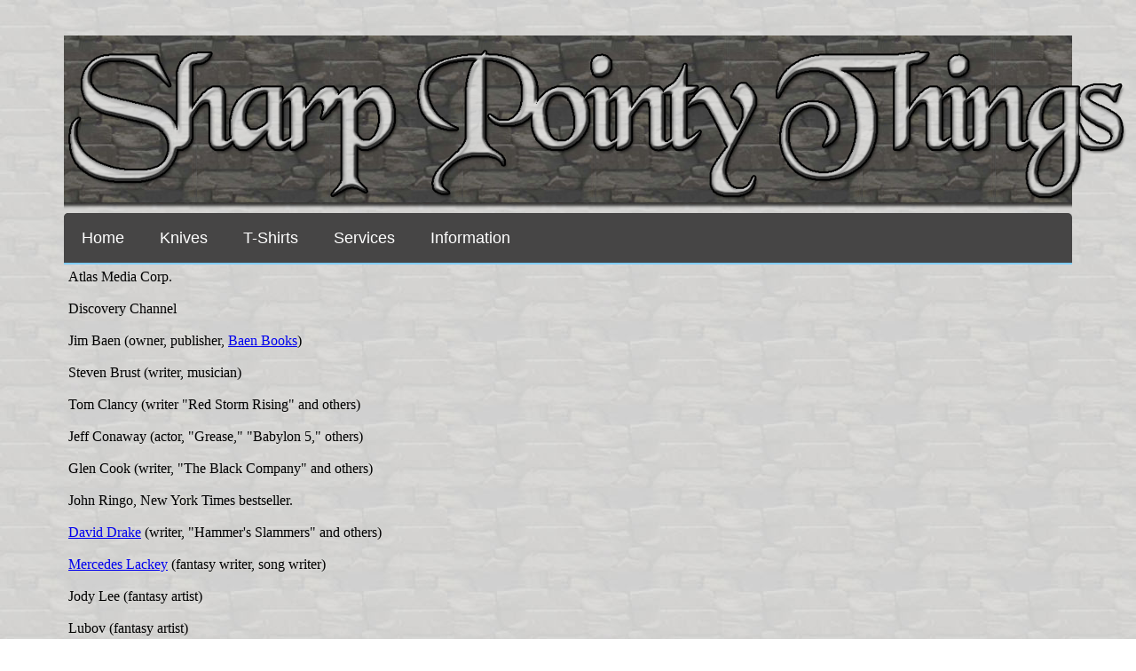

--- FILE ---
content_type: text/html; charset=UTF-8
request_url: https://www.sharppointythings.com/clientele.php
body_size: 3167
content:

<!DOCTYPE html PUBLIC "-//W3C//DTD XHTML 1.0 Transitional//EN" "https://www.w3.org/TR/xhtml1/DTD/xhtml1-transitional.dtd">
<html xmlns="https://www.w3.org/1999/xhtml">
<html xmlns="https://www.w3.org/1999/xhtml" xmlns:fb="https://ogp.me/ns/fb#"> 
<meta http-equiv="Content-Type" content="text/html;charset=utf-8" />
<head>
<link rel="stylesheet" type="text/css" href="includes/spt.css" /> 
<link rel="stylesheet" type="text/css" media="screen" href="https://cdnjs.cloudflare.com/ajax/libs/fancybox/1.3.4/jquery.fancybox-1.3.4.css" />
<style type="text/css">
    a.fancybox img {
        border: none;
        box-shadow: 0 1px 7px rgba(0,0,0,0.6);
        -o-transform: scale(1,1); -ms-transform: scale(1,1); -moz-transform: scale(1,1); -webkit-transform: scale(1,1); transform: scale(1,1); -o-transition: all 0.2s ease-in-out; -ms-transition: all 0.2s ease-in-out; -moz-transition: all 0.2s ease-in-out; -webkit-transition: all 0.2s ease-in-out; transition: all 0.2s ease-in-out;
    } 
    a.fancybox:hover img {
        position: relative; z-index: 999; -o-transform: scale(1.03,1.03); -ms-transform: scale(1.03,1.03); -moz-transform: scale(1.03,1.03); -webkit-transform: scale(1.03,1.03); transform: scale(1.03,1.03);
    }
</style>
<script src="includes/spt.js" type="text/javascript"></script>
<script src="https://code.jquery.com/jquery-1.11.0.min.js" integrity="sha256-spTpc4lvj4dOkKjrGokIrHkJgNA0xMS98Pw9N7ir9oI=" crossorigin="anonymous"></script>



<title>SharpPointyThings.com - Custom &amp; Commercial Knives, Cloaks, and Costumes</title>

	
    <meta property="og:type" content="author"/>
    <meta property="og:title" content="SharpPointyThings.com"/>    
    <meta property="og:image" content="https://www.sharppointythings.com/images/fbicon.jpg"/>
    <meta property="og:url" content="https://www.sharppointythings.com/clientele.php">
    <meta property="og:site_name" content="SharpPointyThings.com"/>
    <meta property="fb:app_id" content="1400332580255532"/>
    <meta property="og:description" content="SharpPointyThings.com - Author Michael Z. Williamson's Other Job."/>

</head>
<body>
<!-- Google Analytics Code -->
<script>
  (function(i,s,o,g,r,a,m){i['GoogleAnalyticsObject']=r;i[r]=i[r]||function(){
  (i[r].q=i[r].q||[]).push(arguments)},i[r].l=1*new Date();a=s.createElement(o),
  m=s.getElementsByTagName(o)[0];a.async=1;a.src=g;m.parentNode.insertBefore(a,m)
  })(window,document,'script','//www.google-analytics.com/analytics.js','ga');

  ga('create', 'UA-37522756-4', 'auto');
  ga('send', 'pageview');

</script>

<div id="fb-root"></div>
<script>(function(d, s, id) {
  var js, fjs = d.getElementsByTagName(s)[0];
  if (d.getElementById(id)) return;
  js = d.createElement(s); js.id = id;
  js.src = 'https://connect.facebook.net/en_US/sdk.js#xfbml=1&version=v3.2&appId=1400332580255532&autoLogAppEvents=1';
  fjs.parentNode.insertBefore(js, fjs);
}(document, 'script', 'facebook-jssdk'));</script>


<div>

<div id="box">
<div>
<div id="spt-header">
<img src="images/sptheader.png" alt="Sharp Pointy Things">
</div>

<div id="spt-menu">
<ul>
<li class="has-sub"><a href="index.html">Home</a>
	<ul>
    <li><a href="shows.html">Upcoming Shows</a></li>
	<li class="last"><a href="contact.html">Contact Us</a></li>
    </ul>
</li>    
<li class="has-sub"><a href="#">Knives</a>
	<ul>
	<li><a href="antiques.html">Antiques Knives</a></li>
	<li><a href="specials.html">Commercial Knives</a></li>
	<li><a href="knives.html">Handmade Knives</a></li>
	<li class="last"><a href="gallery.html">Gallery</a></li>
	</ul>
</li>

<li><a href="tshirts.html">T-Shirts</a></li>

<li class="has-sub"><a href="#">Services</a>
	<ul>
	<li><a href="restorations.html">Restorations &amp; Repair</a></li>
	<li class="last"><a href="services.html">Services</a></li>
    </ul>
</li>
    
<li class="has-sub last"><a href="#">Information</a>
	<ul>
	<li><a href="clientele.html">Clientele</a></li>
	<li><a href="faq.html">FAQ</a></li>
    <li><a href="careandfeeding.html">Knife Care</a></li>
	<li class="last"><a href="links.html">Links</a></li>
	</ul>
</li>
</ul>
</div>


<div id="spt-content">
Atlas Media Corp.
<br /><br />
Discovery Channel
<br /><br />
Jim Baen (owner, publisher, <a href="https://www.baen.com/">Baen Books</a>) 
<br><br>
Steven Brust (writer, musician) 
<br><br>
Tom Clancy (writer "Red Storm Rising" and others) 
<br><br>
Jeff Conaway (actor, "Grease," "Babylon 5," others)
<br><br>
Glen Cook (writer, "The Black Company" and others)   
<br><br>
John Ringo, New York Times bestseller. 
<br><br>
<a href="https://www.david-drake.com/">David Drake</a> (writer, "Hammer's Slammers" and others)   
<br><br>
<a href="https://www.mercedeslackey.com/">Mercedes Lackey</a>  (fantasy writer, song writer) 
<br><br>
Jody Lee (fantasy artist) 
<br><br>
Lubov (fantasy artist) 
<br><br>
Peter Mayhew ("Chewbacca")
<br><br>
Larry Niven (writer, "Lucifer's Hammer," "Known Space" and others) 
<br><br>
David Prowse ("Darth Vader") 
<br><br>
Joel Rosenberg (Slovotskys-laws, <a href="https://www.ellegon.com/">Ellegon</a>) Author
<br><br>
<a href="https://www.savini.com/">Tom Savini</a> (actor, special effects makeup artist, "From Dusk 'Til Dawn" and others) 
<br><br>
<a href="https://www.starship2.com/">Starship II</a>, "Rendezvous at Ramses"
<br><br>
The Hartford Stage
<br><br>
<a href="https://www.brinke.com/">Brinke Stevens</a> (scream queen, B-movie actress)
<br><br>
J. Michael Straczynski (Producer, Writer, "Babylon 5")   
<br><br>
<a href="https://larswalker.com/">Lars Walker</a>, fantasy writer 
<br><br>
<a href="https://www.robinwood.com/">Robin Wood</a>(fantasy artist) 
<br><br>
Hundreds of members of the SCA and other historical re-enactment groups 
<br><br>
Dozens of law enforcement and military professionals 
<br><br>
Customers in over 10 countries on 4 continents   
<br><br>
<font size="2">The people listed are customers or have received one of our products as a gift from someone.  This does not mean they endorse our products.  We offer this for interest factor only.</font>
	  
<br><br>
<center>
<table width="400" height="50" cellspacing="1" cellpadding="2" border="0">
<tr>
<td valign="bottom" height="100"><center>
<script language=Javascript type=text/javascript>
<!--
document.write('<a href="mai');
document.write('lto');
document.write(':&#109;&#122;&#109;&#97;&#100;&#109;&#105;&#107;&#101;');
document.write('@');
document.write('&#103;&#109;&#97;&#105;&#108;&#46;&#99;&#111;&#109;">');
document.write('&#109;&#122;&#109;&#97;&#100;&#109;&#105;&#107;&#101;');
document.write('@');
document.write('&#103;&#109;&#97;&#105;&#108;&#46;&#99;&#111;&#109;<\/a>');
// -->
</script><noscript>&#109;&#122;&#109;&#97;&#100;&#109;&#105;&#107;&#101; at 
&#103;&#109;&#97;&#105;&#108; dot &#99;&#111;&#109;</noscript></a><br>
Greenwood, Indiana, USA<br></center>
</td></tr>
  <tr><!-- Row 1 -->
    <td valign="bottom" height="100"><center><font face="garamond" size="1">Website content &copy; 2005-2022 Michael Z. Williamson, unless otherwise noted.<br>
Website design &copy; 2005-2022, Jessica Schlenker.</font></td>
  </tr>

</table>
</center>
<script type="text/javascript" src="https://code.jquery.com/jquery-1.11.0.min.js"></script>
<script type="text/javascript" src="https://code.jquery.com/jquery-migrate-1.2.1.min.js"></script>
<script type="text/javascript" src="https://cdnjs.cloudflare.com/ajax/libs/fancybox/1.3.4/jquery.fancybox-1.3.4.pack.min.js"></script>
<script type="text/javascript">
    $(function($){
        var addToAll = false;
        var gallery = true;
        var titlePosition = 'inside';
        $(addToAll ? 'img' : 'img.fancybox').each(function(){
            var $this = $(this);
            var title = $this.attr('title');
            var src = $this.attr('data-big') || $this.attr('src');
            var a = $('<a href="#" class="fancybox"></a>').attr('href', src).attr('title', title);
            $this.wrap(a);
        });
        if (gallery)
            $('a.fancybox').attr('rel', 'fancyboxgallery');
        $('a.fancybox').fancybox({
            titlePosition: titlePosition
        });
    });
    $.noConflict();
</script>
</center></div>
</div>
<div id="amzn-assoc-ad-6c0a93b3-d989-40bd-959d-adf12c9b6fbc"></div><script async src="//z-na.amazon-adsystem.com/widgets/onejs?MarketPlace=US&adInstanceId=6c0a93b3-d989-40bd-959d-adf12c9b6fbc"></script>
</body>
</html>


--- FILE ---
content_type: text/css
request_url: https://www.sharppointythings.com/includes/spt.css
body_size: 2517
content:
/* Main Structures */

body {
     font-family: "Times New Roman","MS Serif", serif;
     font-size: 12pt;
     font-weight: 500;
     color: #000000;
     background:url(../images/background.jpg);
	 background-repeat:repeat;
     background-color: transparent;
	 margin:0px;
}

#box {
	margin: 2em 5%;
	text-align: left;
	background-color: transparent;
	border: 0px;
	padding:.5em;
	}

#spt-header {
	width:100%;
	height:200px;
	background:url(../images/headerbar.png);
	background-repeat:repeat;
	background-color:transparent;
}

#spt-header img {

	display:block;
	border:0px;
	margin-left:auto;
	margin-right:auto;
	
}

#spt-footer {
	width:95%;
	text-align:center;
	vertical-align:middle;
	font:10pt italic;
	margin-left:auto;
	margin-right:auto;
}	
	
/* Menu */
#spt-menu ul,
#spt-menu li,
#spt-menu span,
#spt-menu a {
  margin: 0;
  padding: 0;
  position: relative;
}
#spt-menu {
  line-height: 1;
  border-radius: 5px 5px 0 0;
  -moz-border-radius: 5px 5px 0 0;
  -webkit-border-radius: 5px 5px 0 0;
  background: #464545;
  background: -moz-linear-gradient(top, #464545 0%, #464545 100%);
  background: -webkit-gradient(linear, left top, left bottom, color-stop(0%, #464545), color-stop(100%, #464545));
  background: -webkit-linear-gradient(top, #464545 0%, #464545 100%);
  background: -o-linear-gradient(top, #464545 0%, #464545 100%);
  background: -ms-linear-gradient(top, #464545 0%, #464545 100%);
  background: linear-gradient(to bottom,#464545 0%, #464545 100%);
  border-bottom: 2px solid #80ccff;
  width: auto;
}
#spt-menu:after,
#spt-menu ul:after {
  content: '';
  display: block;
  clear: both;
}
#spt-menu a {
  background: #464545;
  background: -moz-linear-gradient(top, #464545 0%, #464545 100%);
  background: -webkit-gradient(linear, left top, left bottom, color-stop(0%, #464545), color-stop(100%, #464545));
  background: -webkit-linear-gradient(top, #464545 0%, #464545 100%);
  background: -o-linear-gradient(top, #464545 0%, #464545 100%);
  background: -ms-linear-gradient(top, #464545 0%, #464545 100%);
  background: linear-gradient(to bottom, #464545 0%, #464545 100%);
  color: #464545;
  display: block;
  font-family: Helvetica, Arial, Verdana, sans-serif;
  padding: 19px 20px;
  text-decoration: none;
}
#spt-menu ul {
  list-style: none;
}
#spt-menu > ul > li {
  display: inline-block;
  float: left;
  margin: 0;
}
#spt-menu.align-center {
  text-align: center;
}
#spt-menu.align-center > ul > li {
  float: none;
}
#spt-menu.align-center ul ul {
  text-align: left;
}
#spt-menu.align-right > ul {
  float: right;
}
#spt-menu.align-right ul ul {
  text-align: right;
}
#spt-menu > ul > li > a {
  color: #ffffff;
  font-size: 18px;
}
#spt-menu > ul > li:hover:after {
  content: '';
  display: block;
  width: 0;
  height: 0;
  position: absolute;
  left: 50%;
  bottom: 0;
  border-left: 10px solid transparent;
  border-right: 10px solid transparent;
  border-bottom: 10px solid #80ccff;
  margin-left: -10px;
}
#spt-menu > ul > li:first-child > a {
  border-radius: 5px 0 0 0;
  -moz-border-radius: 5px 0 0 0;
  -webkit-border-radius: 5px 0 0 0;
}
#spt-menu.align-right > ul > li:first-child > a,
#spt-menu.align-center > ul > li:first-child > a {
  border-radius: 0;
  -moz-border-radius: 0;
  -webkit-border-radius: 0;
}
#spt-menu.align-right > ul > li:last-child > a {
  border-radius: 0 5px 0 0;
  -moz-border-radius: 0 5px 0 0;
  -webkit-border-radius: 0 5px 0 0;
}
#spt-menu > ul > li.active > a,
#spt-menu > ul > li:hover > a {
  color: #000000;
  box-shadow: inset 0 0 3px #d9d9d9;
  -moz-box-shadow: inset 0 0 3px #d9d9d9;
  -webkit-box-shadow: inset 0 0 3px #d9d9d9;
  background: #f2f2f2;
  background: -moz-linear-gradient(top, #464545 0%, #f2f2f2 100%);
  background: -webkit-gradient(linear, left top, left bottom, color-stop(0%, #464545), color-stop(100%, #f2f2f2));
  background: -webkit-linear-gradient(top, #464545 0%, #f2f2f2 100%);
  background: -o-linear-gradient(top, #464545 0%, #f2f2f2 100%);
  background: -ms-linear-gradient(top, #464545 0%, #f2f2f2 100%);
  background: linear-gradient(to bottom, #464545 0%, #f2f2f2 100%);
}
#spt-menu .has-sub {
  z-index: 1;
}
#spt-menu .has-sub:hover > ul {
  display: block;
}
#spt-menu .has-sub ul {
  display: none;
  position: absolute;
  width: 200px;
  top: 100%;
  left: 0;
}
#spt-menu.align-right .has-sub ul {
  left: auto;
  right: 0;
}
#spt-menu .has-sub ul li {
  *margin-bottom: -1px;
}
#spt-menu .has-sub ul li a {
  background: #80ccff;
  border-bottom: 1px dotted #0e9eff;
  font-size: 14px;
  filter: none;
  display: block;
  line-height: 120%;
  padding: 10px;
  color: #464545;
}
#spt-menu .has-sub ul li:hover a {
  background: #0e9eff;
}
#spt-menu ul ul li:hover > a {
  color: #ffffff;
}
#spt-menu .has-sub .has-sub:hover > ul {
  display: block;
}
#spt-menu .has-sub .has-sub ul {
  display: none;
  position: absolute;
  left: 100%;
  top: 0;
}
#spt-menu.align-right .has-sub .has-sub ul,
#spt-menu.align-right ul ul ul {
  left: auto;
  right: 100%;
}
#spt-menu .has-sub .has-sub ul li a {
  background: #0e9eff;
  border-bottom: 1px dotted #07008f;
}
#spt-menu .has-sub .has-sub ul li a:hover {
  background: #07008f;
}
#spt-menu ul ul li.last > a,
#spt-menu ul ul li:last-child > a,
#spt-menu ul ul ul li.last > a,
#spt-menu ul ul ul li:last-child > a,
#spt-menu .has-sub ul li:last-child > a,
#spt-menu .has-sub ul li.last > a {
  border-bottom: 0;
}


/* Sidebar */

#spt-sidebar {
	position:relative;
	left:5px;
	top:155px;
    bottom:955px;
	width:140px;
	height:800px;
}

/* Content Section. Source: https://alijafarian.com/responsive-image-grids-using-css/ */

#spt-content {
	position:relative;
	width:98%;
    margin:5px;
}

#spt-content ul.products {
	display:block;
	list-style: none;
	font-size: 0px;
	margin-left: auto;
	margin-right: auto;
	width:95%;
	padding-left:10px;
	
	}
	
#spt-content ul.products li.one, #spt-content ul.products li {
	display: inline-block;
	padding: 5px;
	margin-left: 15px;
	margin-bottom:15px;
	border: 1px solid #000;
	font-size: 16px;
	font-size: 1rem;
	vertical-align: top;
	box-shadow: 0 0 5px #555;
	box-sizing: border-box;
	-moz-box-sizing: border-box;
	-webkit-box-sizing: border-box;
	width: 30.85%;
	min-width: 325px; 
	min-height:400px;

}
#spt-content ul.products li.two {
	display: inline-block;
	padding: 5px;
	margin-left: 15px;
	margin-bottom:15px;
	border: 1px solid #000;
	vertical-align: top;
	box-shadow: 0 0 5px #555;
	box-sizing: border-box;
	-moz-box-sizing: border-box;
	-webkit-box-sizing: border-box;
	width:62.6%;
	min-width: 665px; 
	min-height:400px;

}

#spt-content ul.products li.three {
	display: inline-block;
	padding: 5px;
	margin-left: 15px;
	margin-bottom:15px;
	border: 1px solid #000;
	font-size: 16px;
	font-size: 1rem;
	vertical-align: top;
	box-shadow: 0 0 5px #555;
	box-sizing: border-box;
	-moz-box-sizing: border-box;
	-webkit-box-sizing: border-box;
	width: 96.25%; 
	min-height:400px;

}

#spt-content ul.products li.grouptitle {
	display: inline-block;
	padding: 5px;
	margin-left: 15px;
	margin-bottom:15px;
	border: 0px solid #000;
	font-size: 20px;
	vertical-align: top;
	box-shadow: 0 0 0px #555;
	box-sizing: border-box;
	-moz-box-sizing: border-box;
	-webkit-box-sizing: border-box;
	min-width: 96.25%;
	min-height: fit-content;
    text-indent: 0px;
    text-align: center;

}


#spt-content ul.products li img.grid {
	width: 300px;
	margin: 5px 10px;
}
#spt-content ul.products li h3 {
	margin: 0 0 5px;
}

#spt-content ul.products li h3.underline {
	margin: 0 0 5px;
	text-decoration:underline;
}

#spt-content ul.products li p {
	font-size: .9em;
	line-height: 1.5em;
	color: #000;
}

#spt-content ul.products li ul {
	list-style:disc outside none;
	font-size: .9em;
	}

#spt-content ul.products li ul li {
	display: block;
	padding: 1px;
	border: 0px solid #000;
	font-size: 12px;
	font-size: 1rem;
	vertical-align: top;
	box-shadow: 0 0 0px #555;
	box-sizing: border-box;
	-moz-box-sizing: border-box;
	-webkit-box-sizing: border-box;
	width: 95%; 
	min-height:1px;
	margin-bottom:2px;
	margin-left:2px;
	
	}
	
#spt-content img.antiques {
	width: 300px;
	margin: 10px;
}	

#spt-content h2.centerbold, #spt-content ul.products li.grouptitle h2.centerbold  {
	display: block;
    margin: 20px 10px;
    font-family: "Times New Roman", "MS Serif";
    font-size: 18pt;
    font-weight: 800;
    color: #000000;
    text-indent: 0px;
    text-align: center;
    	
	}

#spt-content h3.centerbolditalic {
	display: block;
    margin: 10px;
    font-family: "Times New Roman", "MS Serif";
    font-size: 14pt;
    font-weight: 800;
    color: #000000;
    text-indent: 0px;
    text-align: center;
	font-style:italic;
	
	}


#spt-content p {
    display: block;
    margin: 10px;
    font-family: "Times New Roman", "MS Serif";
    font-size: 12pt;
    font-weight: 500;
    color: #000000;
    text-indent: 25px;
    text-align: left;
    }
    
#spt-content p.bold {
    display: block;
    margin: 10px;
    font-family: "Times New Roman", "MS Serif";
    font-size: 12pt;
    font-weight: 800;
    color: #000000;
    text-indent: 25px;
    text-align: left;
    }

#spt-content p.boldlarge {
    display: block;
    margin: 10px;
    font-family: "Times New Roman", "MS Serif";
    font-size: 18pt;
    font-weight: 800;
    color: #000000;
    text-indent: 25px;
    text-align: left;
    }

#spt-content p.center {
    display: block;
    margin: 10px;
    font-family: "Times New Roman", "MS Serif";
    font-size: 12pt;
    font-weight: 500;
    color: #000000;
    text-indent: 25px;
    text-align: center;
    }	
	
#spt-content p.centernoindent {
    display: block;
    margin: 10px;
    font-family: "Times New Roman", "MS Serif";
    font-size: 12pt;
    font-weight: 500;
    color: #000000;
    text-indent: 0px;
    text-align: center;
	vertical-align:text-top;
    }	
	
#spt-content p.leftnoindentbold {
    display: block;
    margin: 10px;
    font-family: "Times New Roman", "MS Serif";
    font-size: 12pt;
    font-weight: 800;
    color: #000000;
    text-indent: 0px;
    text-align: left;
    }

#spt-content p.deepindent {
    display: block;
    margin: 10px 10px 10px 30px;
    font-family: "Times New Roman", "MS Serif";
    font-size: 12pt;
    font-weight: 500;
    color: #000000;
    text-indent: 0px;
    text-align: left;
    }		

#spt-content .right {
    display: block;
	float:right;
    margin: 10px;
    font-family: "Times New Roman", "MS Serif";
    font-size: 12pt;
    font-weight: 500;
    color: #000000;
    text-indent: 25px;
    text-align: right;
    }
	
#spt-content p.centerbold {
    display: block;
    margin: 10px;
    font-family: "Times New Roman", "MS Serif";
    font-size: 12pt;
    font-weight: 800;
    color: #000000;
    text-indent: 0px;
    text-align: center;
    }	

#spt-content img.left {
    display:block;
    float:left;
    border:1px;
    border-color: rgb(0,0,0);
    padding:0px;
    margin-left:10px;
    margin-right:30px;
    margin-bottom:10px;
    margin-top:10px;
    }
    
#spt-content img.right {
    display:block;
    float:right;
    clear:left;
    border:1px;
    border-color: rgb(0,0,0);
    padding:0px;
    margin:10px;
   }

#spt-content img.center {
    display:block;
    margin-left:auto;
	margin-right:auto;
	margin-bottom:10px;
	margin-top:5px;
    border:1px;
    border-color: rgb(0,0,0);
    } 

#spt-content img.center {
    display:block;
    margin-left:auto;
	margin-right:auto;
	margin-bottom:10px;
	margin-top:5px;
    border:1px;
    border-color: rgb(0,0,0);
    }

#spt-content .imgSwap, #spt-content .imgTwo {
	text-align: center;
	width:100%;
}

#spt-content .imgSwap img, #spt-content .imgTwo img {
    display:block;
    margin-left:auto;
	margin-right:auto;
	margin-bottom:2px;
	margin-top:2px;
    border:0px;

    }
	
#spt-content .imgSwap a, #spt-content .imgTwo a {
    display:block;
    margin-left:auto;
	margin-right:auto;
	margin-bottom:2px;
	margin-top:2px;
    border:0px;
    }	

#spt-content hr {
    display:block;
    clear:both;
    width:100%;
    border-top: 2px solid #000000;
    height:2px;
    margin:15px 0px;
    } 
	
#spt-content hr.specials {
    display:block;
    clear:both;
    width:100%;
    border-top: 2px solid #000000;
    height:2px;
    margin:1px;
    } 

#spt-content h3.tshirts_title, #spt-content h3.title {
    display: block;
    width: 100%;
    font-family: "Times New Roman", "MS Serif";
    font-size: 20pt;
    font-weight: 500;
    color: #000000;
    text-indent: 0px;
    text-align: center;
    margin-top: 15px;
	margin-bottom:0px;
	margin-left:auto;
	margin-right: auto;
	z-index:-1;
    	
	}	
	
#spt-content ul.ordering {
	width:95%;
	list-style: none;
	font-size: 0px;
	margin-left: -30px;
	margin-right: 5px;
}

#spt-content ul.ordering li.drops{
	display:inline-block;
	padding: 5px;
	margin-left: -5px;
	margin-bottom:5px;
	font-size: 16px;
	font-size: 1rem;
	vertical-align: top;
	border: 0px solid #000;
	box-shadow: 0px 0px 0px transparent;
	box-sizing: border-box;
	width: auto;
	min-height: 1px;
	}
	
#spt-content p.paypalbtn {
	width:95%;
	margin-right:-5px;
	text-align:right;
	}	


#spt-content table.bookings {
	width:100%;
	margin-left:auto;
	margin-right:auto;
	border:thin black solid;
	border-collapse:collapse;
}


#spt-content table.bookings th	{
	padding:2px;
	color:#ffffff;
	background-color:#000000;
	border: thin solid black;
	vertical-align:middle;
}


#spt-content table.bookings td	{
	padding:2px;
	border: thin solid black;
	vertical-align:middle;
	color:#000000;
	font-size:11pt;
}

#spt-content table.bookings td.first a {
	display:block;
	text-align:center;
	font-size:11pt;
	}

#spt-content table.bookings td.first a:link, #spt-content table.bookings td.first a:visited {
	color:#000000;
	text-decoration:underline;}

#spt-content table.bookings td.first a:hover, #spt-content table.bookings td.first a.hover{
	color:blue;
	text-decoration:underline;
}

#spt-content .fblike{
	display:block;
	width:95%;
	margin:0px 2.5%;
	padding:5px;
	border: 0px;
	float:right;
}

#spt-content .fblike_reviews{
	display:block;
	width:65px;
	margin-top:0px;
	margin-bottom:-35px;
	margin-left:-65px;
	margin-right:0px;
	padding:5px;
	border: 0px;
	float:right;
	z-index:1;
}

#spt-bottomleft {
    position:relative;
    left:-10px;
    width:175px;
    bottom:0px;
}


a.menu:link {font-size: 12pt; color: rgb(255,255,255); background-color: transparent; text-decoration: none; font-weight: 800;}
a.menu:active {font-size: 12pt; color: rgb(255,0,0); background-color: transparent; text-decoration: none;}
a.menu:visited {font-size: 12pt; color: rgb(255,255,255);background-color: transparent; text-decoration: none; font-weight: 800; }
a.menu:hover {font-size: 12pt; color: rgb(255,0,0);  background-color: transparent;text-decoration: underline;}
p.menu {font-size: 12pt; color: rgb(255,255,255); background-color: transparent; text-decoration: none; font-weight: 800; display:block; width:140px; left:-10px;}

table#css 
    {
        border: 0px;
        width: 100%;
    }

table#css td 
   {
       padding: 1.5em .5em;
       border-bottom: solid #000000 2px;
   }
   
   .clicks
   {
   text-align: center;
   }

--- FILE ---
content_type: text/plain
request_url: https://www.google-analytics.com/j/collect?v=1&_v=j102&a=1117057640&t=pageview&_s=1&dl=https%3A%2F%2Fwww.sharppointythings.com%2Fclientele.php&ul=en-us%40posix&dt=SharpPointyThings.com%20-%20Custom%20%26%20Commercial%20Knives%2C%20Cloaks%2C%20and%20Costumes&sr=1280x720&vp=1280x720&_u=IEBAAEABAAAAACAAI~&jid=1541104460&gjid=581856119&cid=1092324348.1768873422&tid=UA-37522756-4&_gid=935491495.1768873422&_r=1&_slc=1&z=1955697244
body_size: -453
content:
2,cG-QLV9KDWMPB

--- FILE ---
content_type: text/javascript
request_url: https://www.sharppointythings.com/includes/spt.js
body_size: 166
content:
function showShirt(numb,div)
{

var selectColor;
if (numb == 0 || numb == "") {
	selectColor = 1;
} else {
	var selectColor = numb.match(/\d+/g);
}
var whichShirt = div;
var shirtDiv = "imgSwap" + whichShirt;

if (window.XMLHttpRequest)
  {// code for IE7+, Firefox, Chrome, Opera, Safari
  xmlhttp=new XMLHttpRequest();
  }
else
  {// code for IE6, IE5
  xmlhttp=new ActiveXObject("Microsoft.XMLHTTP");
  }
xmlhttp.onreadystatechange=function()
  {
  if (xmlhttp.readyState==4 && xmlhttp.status==200)
    {
    document.getElementById(shirtDiv).innerHTML=xmlhttp.responseText;
    }
  }
xmlhttp.open("GET","includes/getshirt.php?q="+whichShirt+"&color="+selectColor,true);
xmlhttp.send();

}
  